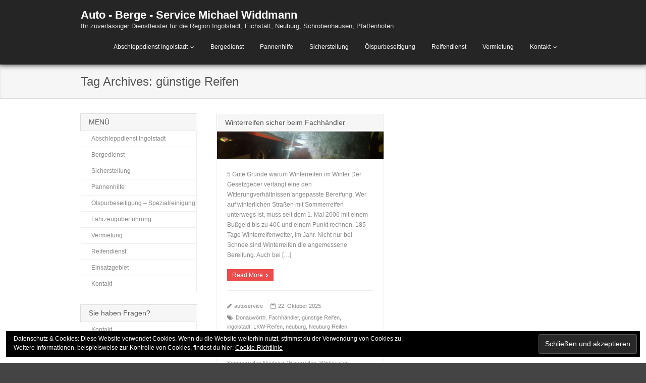

--- FILE ---
content_type: text/html; charset=UTF-8
request_url: http://abschleppen.net/tag/guenstige-reifen/
body_size: 7946
content:
<!DOCTYPE html>

<html lang="de">
<head>
<meta charset="UTF-8" />
<meta name="viewport" content="width=device-width" />
<link rel="profile" href="//gmpg.org/xfn/11" />
<link rel="pingback" href="http://abschleppen.net/xmlrpc.php" />

<title>günstige Reifen &#8211; Auto &#8211; Berge &#8211; Service  Michael Widdmann</title>
<meta name='robots' content='max-image-preview:large' />
<link rel='dns-prefetch' href='//stats.wp.com' />
<link rel='dns-prefetch' href='//v0.wordpress.com' />
<link rel='dns-prefetch' href='//c0.wp.com' />
<link rel="alternate" type="application/rss+xml" title="Auto - Berge - Service  Michael Widdmann &raquo; Feed" href="http://abschleppen.net/feed/" />
<link rel="alternate" type="application/rss+xml" title="Auto - Berge - Service  Michael Widdmann &raquo; Kommentar-Feed" href="http://abschleppen.net/comments/feed/" />
<link rel="alternate" type="application/rss+xml" title="Auto - Berge - Service  Michael Widdmann &raquo; Schlagwort-Feed zu günstige Reifen" href="http://abschleppen.net/tag/guenstige-reifen/feed/" />
<script type="text/javascript">
/* <![CDATA[ */
window._wpemojiSettings = {"baseUrl":"https:\/\/s.w.org\/images\/core\/emoji\/14.0.0\/72x72\/","ext":".png","svgUrl":"https:\/\/s.w.org\/images\/core\/emoji\/14.0.0\/svg\/","svgExt":".svg","source":{"concatemoji":"http:\/\/abschleppen.net\/wp-includes\/js\/wp-emoji-release.min.js?ver=6.4.7"}};
/*! This file is auto-generated */
!function(i,n){var o,s,e;function c(e){try{var t={supportTests:e,timestamp:(new Date).valueOf()};sessionStorage.setItem(o,JSON.stringify(t))}catch(e){}}function p(e,t,n){e.clearRect(0,0,e.canvas.width,e.canvas.height),e.fillText(t,0,0);var t=new Uint32Array(e.getImageData(0,0,e.canvas.width,e.canvas.height).data),r=(e.clearRect(0,0,e.canvas.width,e.canvas.height),e.fillText(n,0,0),new Uint32Array(e.getImageData(0,0,e.canvas.width,e.canvas.height).data));return t.every(function(e,t){return e===r[t]})}function u(e,t,n){switch(t){case"flag":return n(e,"\ud83c\udff3\ufe0f\u200d\u26a7\ufe0f","\ud83c\udff3\ufe0f\u200b\u26a7\ufe0f")?!1:!n(e,"\ud83c\uddfa\ud83c\uddf3","\ud83c\uddfa\u200b\ud83c\uddf3")&&!n(e,"\ud83c\udff4\udb40\udc67\udb40\udc62\udb40\udc65\udb40\udc6e\udb40\udc67\udb40\udc7f","\ud83c\udff4\u200b\udb40\udc67\u200b\udb40\udc62\u200b\udb40\udc65\u200b\udb40\udc6e\u200b\udb40\udc67\u200b\udb40\udc7f");case"emoji":return!n(e,"\ud83e\udef1\ud83c\udffb\u200d\ud83e\udef2\ud83c\udfff","\ud83e\udef1\ud83c\udffb\u200b\ud83e\udef2\ud83c\udfff")}return!1}function f(e,t,n){var r="undefined"!=typeof WorkerGlobalScope&&self instanceof WorkerGlobalScope?new OffscreenCanvas(300,150):i.createElement("canvas"),a=r.getContext("2d",{willReadFrequently:!0}),o=(a.textBaseline="top",a.font="600 32px Arial",{});return e.forEach(function(e){o[e]=t(a,e,n)}),o}function t(e){var t=i.createElement("script");t.src=e,t.defer=!0,i.head.appendChild(t)}"undefined"!=typeof Promise&&(o="wpEmojiSettingsSupports",s=["flag","emoji"],n.supports={everything:!0,everythingExceptFlag:!0},e=new Promise(function(e){i.addEventListener("DOMContentLoaded",e,{once:!0})}),new Promise(function(t){var n=function(){try{var e=JSON.parse(sessionStorage.getItem(o));if("object"==typeof e&&"number"==typeof e.timestamp&&(new Date).valueOf()<e.timestamp+604800&&"object"==typeof e.supportTests)return e.supportTests}catch(e){}return null}();if(!n){if("undefined"!=typeof Worker&&"undefined"!=typeof OffscreenCanvas&&"undefined"!=typeof URL&&URL.createObjectURL&&"undefined"!=typeof Blob)try{var e="postMessage("+f.toString()+"("+[JSON.stringify(s),u.toString(),p.toString()].join(",")+"));",r=new Blob([e],{type:"text/javascript"}),a=new Worker(URL.createObjectURL(r),{name:"wpTestEmojiSupports"});return void(a.onmessage=function(e){c(n=e.data),a.terminate(),t(n)})}catch(e){}c(n=f(s,u,p))}t(n)}).then(function(e){for(var t in e)n.supports[t]=e[t],n.supports.everything=n.supports.everything&&n.supports[t],"flag"!==t&&(n.supports.everythingExceptFlag=n.supports.everythingExceptFlag&&n.supports[t]);n.supports.everythingExceptFlag=n.supports.everythingExceptFlag&&!n.supports.flag,n.DOMReady=!1,n.readyCallback=function(){n.DOMReady=!0}}).then(function(){return e}).then(function(){var e;n.supports.everything||(n.readyCallback(),(e=n.source||{}).concatemoji?t(e.concatemoji):e.wpemoji&&e.twemoji&&(t(e.twemoji),t(e.wpemoji)))}))}((window,document),window._wpemojiSettings);
/* ]]> */
</script>
<style id='wp-emoji-styles-inline-css' type='text/css'>

	img.wp-smiley, img.emoji {
		display: inline !important;
		border: none !important;
		box-shadow: none !important;
		height: 1em !important;
		width: 1em !important;
		margin: 0 0.07em !important;
		vertical-align: -0.1em !important;
		background: none !important;
		padding: 0 !important;
	}
</style>
<link rel='stylesheet' id='wp-block-library-css' href='https://c0.wp.com/c/6.4.7/wp-includes/css/dist/block-library/style.min.css' type='text/css' media='all' />
<link rel='stylesheet' id='mediaelement-css' href='https://c0.wp.com/c/6.4.7/wp-includes/js/mediaelement/mediaelementplayer-legacy.min.css' type='text/css' media='all' />
<link rel='stylesheet' id='wp-mediaelement-css' href='https://c0.wp.com/c/6.4.7/wp-includes/js/mediaelement/wp-mediaelement.min.css' type='text/css' media='all' />
<style id='jetpack-sharing-buttons-style-inline-css' type='text/css'>
.jetpack-sharing-buttons__services-list{display:flex;flex-direction:row;flex-wrap:wrap;gap:0;list-style-type:none;margin:5px;padding:0}.jetpack-sharing-buttons__services-list.has-small-icon-size{font-size:12px}.jetpack-sharing-buttons__services-list.has-normal-icon-size{font-size:16px}.jetpack-sharing-buttons__services-list.has-large-icon-size{font-size:24px}.jetpack-sharing-buttons__services-list.has-huge-icon-size{font-size:36px}@media print{.jetpack-sharing-buttons__services-list{display:none!important}}.editor-styles-wrapper .wp-block-jetpack-sharing-buttons{gap:0;padding-inline-start:0}ul.jetpack-sharing-buttons__services-list.has-background{padding:1.25em 2.375em}
</style>
<style id='classic-theme-styles-inline-css' type='text/css'>
/*! This file is auto-generated */
.wp-block-button__link{color:#fff;background-color:#32373c;border-radius:9999px;box-shadow:none;text-decoration:none;padding:calc(.667em + 2px) calc(1.333em + 2px);font-size:1.125em}.wp-block-file__button{background:#32373c;color:#fff;text-decoration:none}
</style>
<style id='global-styles-inline-css' type='text/css'>
body{--wp--preset--color--black: #000000;--wp--preset--color--cyan-bluish-gray: #abb8c3;--wp--preset--color--white: #ffffff;--wp--preset--color--pale-pink: #f78da7;--wp--preset--color--vivid-red: #cf2e2e;--wp--preset--color--luminous-vivid-orange: #ff6900;--wp--preset--color--luminous-vivid-amber: #fcb900;--wp--preset--color--light-green-cyan: #7bdcb5;--wp--preset--color--vivid-green-cyan: #00d084;--wp--preset--color--pale-cyan-blue: #8ed1fc;--wp--preset--color--vivid-cyan-blue: #0693e3;--wp--preset--color--vivid-purple: #9b51e0;--wp--preset--gradient--vivid-cyan-blue-to-vivid-purple: linear-gradient(135deg,rgba(6,147,227,1) 0%,rgb(155,81,224) 100%);--wp--preset--gradient--light-green-cyan-to-vivid-green-cyan: linear-gradient(135deg,rgb(122,220,180) 0%,rgb(0,208,130) 100%);--wp--preset--gradient--luminous-vivid-amber-to-luminous-vivid-orange: linear-gradient(135deg,rgba(252,185,0,1) 0%,rgba(255,105,0,1) 100%);--wp--preset--gradient--luminous-vivid-orange-to-vivid-red: linear-gradient(135deg,rgba(255,105,0,1) 0%,rgb(207,46,46) 100%);--wp--preset--gradient--very-light-gray-to-cyan-bluish-gray: linear-gradient(135deg,rgb(238,238,238) 0%,rgb(169,184,195) 100%);--wp--preset--gradient--cool-to-warm-spectrum: linear-gradient(135deg,rgb(74,234,220) 0%,rgb(151,120,209) 20%,rgb(207,42,186) 40%,rgb(238,44,130) 60%,rgb(251,105,98) 80%,rgb(254,248,76) 100%);--wp--preset--gradient--blush-light-purple: linear-gradient(135deg,rgb(255,206,236) 0%,rgb(152,150,240) 100%);--wp--preset--gradient--blush-bordeaux: linear-gradient(135deg,rgb(254,205,165) 0%,rgb(254,45,45) 50%,rgb(107,0,62) 100%);--wp--preset--gradient--luminous-dusk: linear-gradient(135deg,rgb(255,203,112) 0%,rgb(199,81,192) 50%,rgb(65,88,208) 100%);--wp--preset--gradient--pale-ocean: linear-gradient(135deg,rgb(255,245,203) 0%,rgb(182,227,212) 50%,rgb(51,167,181) 100%);--wp--preset--gradient--electric-grass: linear-gradient(135deg,rgb(202,248,128) 0%,rgb(113,206,126) 100%);--wp--preset--gradient--midnight: linear-gradient(135deg,rgb(2,3,129) 0%,rgb(40,116,252) 100%);--wp--preset--font-size--small: 13px;--wp--preset--font-size--medium: 20px;--wp--preset--font-size--large: 36px;--wp--preset--font-size--x-large: 42px;--wp--preset--spacing--20: 0.44rem;--wp--preset--spacing--30: 0.67rem;--wp--preset--spacing--40: 1rem;--wp--preset--spacing--50: 1.5rem;--wp--preset--spacing--60: 2.25rem;--wp--preset--spacing--70: 3.38rem;--wp--preset--spacing--80: 5.06rem;--wp--preset--shadow--natural: 6px 6px 9px rgba(0, 0, 0, 0.2);--wp--preset--shadow--deep: 12px 12px 50px rgba(0, 0, 0, 0.4);--wp--preset--shadow--sharp: 6px 6px 0px rgba(0, 0, 0, 0.2);--wp--preset--shadow--outlined: 6px 6px 0px -3px rgba(255, 255, 255, 1), 6px 6px rgba(0, 0, 0, 1);--wp--preset--shadow--crisp: 6px 6px 0px rgba(0, 0, 0, 1);}:where(.is-layout-flex){gap: 0.5em;}:where(.is-layout-grid){gap: 0.5em;}body .is-layout-flow > .alignleft{float: left;margin-inline-start: 0;margin-inline-end: 2em;}body .is-layout-flow > .alignright{float: right;margin-inline-start: 2em;margin-inline-end: 0;}body .is-layout-flow > .aligncenter{margin-left: auto !important;margin-right: auto !important;}body .is-layout-constrained > .alignleft{float: left;margin-inline-start: 0;margin-inline-end: 2em;}body .is-layout-constrained > .alignright{float: right;margin-inline-start: 2em;margin-inline-end: 0;}body .is-layout-constrained > .aligncenter{margin-left: auto !important;margin-right: auto !important;}body .is-layout-constrained > :where(:not(.alignleft):not(.alignright):not(.alignfull)){max-width: var(--wp--style--global--content-size);margin-left: auto !important;margin-right: auto !important;}body .is-layout-constrained > .alignwide{max-width: var(--wp--style--global--wide-size);}body .is-layout-flex{display: flex;}body .is-layout-flex{flex-wrap: wrap;align-items: center;}body .is-layout-flex > *{margin: 0;}body .is-layout-grid{display: grid;}body .is-layout-grid > *{margin: 0;}:where(.wp-block-columns.is-layout-flex){gap: 2em;}:where(.wp-block-columns.is-layout-grid){gap: 2em;}:where(.wp-block-post-template.is-layout-flex){gap: 1.25em;}:where(.wp-block-post-template.is-layout-grid){gap: 1.25em;}.has-black-color{color: var(--wp--preset--color--black) !important;}.has-cyan-bluish-gray-color{color: var(--wp--preset--color--cyan-bluish-gray) !important;}.has-white-color{color: var(--wp--preset--color--white) !important;}.has-pale-pink-color{color: var(--wp--preset--color--pale-pink) !important;}.has-vivid-red-color{color: var(--wp--preset--color--vivid-red) !important;}.has-luminous-vivid-orange-color{color: var(--wp--preset--color--luminous-vivid-orange) !important;}.has-luminous-vivid-amber-color{color: var(--wp--preset--color--luminous-vivid-amber) !important;}.has-light-green-cyan-color{color: var(--wp--preset--color--light-green-cyan) !important;}.has-vivid-green-cyan-color{color: var(--wp--preset--color--vivid-green-cyan) !important;}.has-pale-cyan-blue-color{color: var(--wp--preset--color--pale-cyan-blue) !important;}.has-vivid-cyan-blue-color{color: var(--wp--preset--color--vivid-cyan-blue) !important;}.has-vivid-purple-color{color: var(--wp--preset--color--vivid-purple) !important;}.has-black-background-color{background-color: var(--wp--preset--color--black) !important;}.has-cyan-bluish-gray-background-color{background-color: var(--wp--preset--color--cyan-bluish-gray) !important;}.has-white-background-color{background-color: var(--wp--preset--color--white) !important;}.has-pale-pink-background-color{background-color: var(--wp--preset--color--pale-pink) !important;}.has-vivid-red-background-color{background-color: var(--wp--preset--color--vivid-red) !important;}.has-luminous-vivid-orange-background-color{background-color: var(--wp--preset--color--luminous-vivid-orange) !important;}.has-luminous-vivid-amber-background-color{background-color: var(--wp--preset--color--luminous-vivid-amber) !important;}.has-light-green-cyan-background-color{background-color: var(--wp--preset--color--light-green-cyan) !important;}.has-vivid-green-cyan-background-color{background-color: var(--wp--preset--color--vivid-green-cyan) !important;}.has-pale-cyan-blue-background-color{background-color: var(--wp--preset--color--pale-cyan-blue) !important;}.has-vivid-cyan-blue-background-color{background-color: var(--wp--preset--color--vivid-cyan-blue) !important;}.has-vivid-purple-background-color{background-color: var(--wp--preset--color--vivid-purple) !important;}.has-black-border-color{border-color: var(--wp--preset--color--black) !important;}.has-cyan-bluish-gray-border-color{border-color: var(--wp--preset--color--cyan-bluish-gray) !important;}.has-white-border-color{border-color: var(--wp--preset--color--white) !important;}.has-pale-pink-border-color{border-color: var(--wp--preset--color--pale-pink) !important;}.has-vivid-red-border-color{border-color: var(--wp--preset--color--vivid-red) !important;}.has-luminous-vivid-orange-border-color{border-color: var(--wp--preset--color--luminous-vivid-orange) !important;}.has-luminous-vivid-amber-border-color{border-color: var(--wp--preset--color--luminous-vivid-amber) !important;}.has-light-green-cyan-border-color{border-color: var(--wp--preset--color--light-green-cyan) !important;}.has-vivid-green-cyan-border-color{border-color: var(--wp--preset--color--vivid-green-cyan) !important;}.has-pale-cyan-blue-border-color{border-color: var(--wp--preset--color--pale-cyan-blue) !important;}.has-vivid-cyan-blue-border-color{border-color: var(--wp--preset--color--vivid-cyan-blue) !important;}.has-vivid-purple-border-color{border-color: var(--wp--preset--color--vivid-purple) !important;}.has-vivid-cyan-blue-to-vivid-purple-gradient-background{background: var(--wp--preset--gradient--vivid-cyan-blue-to-vivid-purple) !important;}.has-light-green-cyan-to-vivid-green-cyan-gradient-background{background: var(--wp--preset--gradient--light-green-cyan-to-vivid-green-cyan) !important;}.has-luminous-vivid-amber-to-luminous-vivid-orange-gradient-background{background: var(--wp--preset--gradient--luminous-vivid-amber-to-luminous-vivid-orange) !important;}.has-luminous-vivid-orange-to-vivid-red-gradient-background{background: var(--wp--preset--gradient--luminous-vivid-orange-to-vivid-red) !important;}.has-very-light-gray-to-cyan-bluish-gray-gradient-background{background: var(--wp--preset--gradient--very-light-gray-to-cyan-bluish-gray) !important;}.has-cool-to-warm-spectrum-gradient-background{background: var(--wp--preset--gradient--cool-to-warm-spectrum) !important;}.has-blush-light-purple-gradient-background{background: var(--wp--preset--gradient--blush-light-purple) !important;}.has-blush-bordeaux-gradient-background{background: var(--wp--preset--gradient--blush-bordeaux) !important;}.has-luminous-dusk-gradient-background{background: var(--wp--preset--gradient--luminous-dusk) !important;}.has-pale-ocean-gradient-background{background: var(--wp--preset--gradient--pale-ocean) !important;}.has-electric-grass-gradient-background{background: var(--wp--preset--gradient--electric-grass) !important;}.has-midnight-gradient-background{background: var(--wp--preset--gradient--midnight) !important;}.has-small-font-size{font-size: var(--wp--preset--font-size--small) !important;}.has-medium-font-size{font-size: var(--wp--preset--font-size--medium) !important;}.has-large-font-size{font-size: var(--wp--preset--font-size--large) !important;}.has-x-large-font-size{font-size: var(--wp--preset--font-size--x-large) !important;}
.wp-block-navigation a:where(:not(.wp-element-button)){color: inherit;}
:where(.wp-block-post-template.is-layout-flex){gap: 1.25em;}:where(.wp-block-post-template.is-layout-grid){gap: 1.25em;}
:where(.wp-block-columns.is-layout-flex){gap: 2em;}:where(.wp-block-columns.is-layout-grid){gap: 2em;}
.wp-block-pullquote{font-size: 1.5em;line-height: 1.6;}
</style>
<link rel='stylesheet' id='thinkup-bootstrap-css' href='http://abschleppen.net/wp-content/themes/engrave-lite-xx/lib/extentions/bootstrap/css/bootstrap.min.css?ver=2.3.2' type='text/css' media='all' />
<link rel='stylesheet' id='font-awesome-css' href='http://abschleppen.net/wp-content/themes/engrave-lite-xx/lib/extentions/font-awesome/css/font-awesome.min.css?ver=4.7.0' type='text/css' media='all' />
<link rel='stylesheet' id='thinkup-shortcodes-css' href='http://abschleppen.net/wp-content/themes/engrave-lite-xx/styles/style-shortcodes.css?ver=1.10.3' type='text/css' media='all' />
<link rel='stylesheet' id='thinkup-style-css' href='http://abschleppen.net/wp-content/themes/engrave-lite-xx/style.css?ver=1.10.3' type='text/css' media='all' />
<link rel='stylesheet' id='thinkup-responsive-css' href='http://abschleppen.net/wp-content/themes/engrave-lite-xx/styles/style-responsive.css?ver=1.10.3' type='text/css' media='all' />
<link rel='stylesheet' id='jetpack_css-css' href='https://c0.wp.com/p/jetpack/13.6.1/css/jetpack.css' type='text/css' media='all' />
<script type="text/javascript" src="https://c0.wp.com/c/6.4.7/wp-includes/js/jquery/jquery.min.js" id="jquery-core-js"></script>
<script type="text/javascript" src="https://c0.wp.com/c/6.4.7/wp-includes/js/jquery/jquery-migrate.min.js" id="jquery-migrate-js"></script>
<link rel="https://api.w.org/" href="http://abschleppen.net/wp-json/" /><link rel="alternate" type="application/json" href="http://abschleppen.net/wp-json/wp/v2/tags/171" /><link rel="EditURI" type="application/rsd+xml" title="RSD" href="http://abschleppen.net/xmlrpc.php?rsd" />
<meta name="generator" content="WordPress 6.4.7" />
	<style>img#wpstats{display:none}</style>
		
<!-- Jetpack Open Graph Tags -->
<meta property="og:type" content="website" />
<meta property="og:title" content="günstige Reifen &#8211; Auto &#8211; Berge &#8211; Service  Michael Widdmann" />
<meta property="og:url" content="http://abschleppen.net/tag/guenstige-reifen/" />
<meta property="og:site_name" content="Auto - Berge - Service  Michael Widdmann" />
<meta property="og:image" content="http://abschleppen.net/wp-content/uploads/2024/02/cropped-PicsArt_05-02-11.46.37.png" />
<meta property="og:image:width" content="512" />
<meta property="og:image:height" content="512" />
<meta property="og:image:alt" content="" />
<meta property="og:locale" content="de_DE" />

<!-- End Jetpack Open Graph Tags -->
<link rel="icon" href="http://abschleppen.net/wp-content/uploads/2024/02/cropped-PicsArt_05-02-11.46.37-32x32.png" sizes="32x32" />
<link rel="icon" href="http://abschleppen.net/wp-content/uploads/2024/02/cropped-PicsArt_05-02-11.46.37-192x192.png" sizes="192x192" />
<link rel="apple-touch-icon" href="http://abschleppen.net/wp-content/uploads/2024/02/cropped-PicsArt_05-02-11.46.37-180x180.png" />
<meta name="msapplication-TileImage" content="http://abschleppen.net/wp-content/uploads/2024/02/cropped-PicsArt_05-02-11.46.37-270x270.png" />
</head>

<body class="archive tag tag-guenstige-reifen tag-171 layout-sidebar-left layout-responsive group-blog">
<div id="body-core" class="hfeed site">

	<a class="skip-link screen-reader-text" href="#content">Skip to content</a>
	<!-- .skip-link -->

	<header>
	<div id="site-header">
		<div id="header">

		
		<div id="header-core">

			<div id="logo">
			<a rel="home" href="http://abschleppen.net/"><h1 rel="home" class="site-title" title="Auto &#8211; Berge &#8211; Service  Michael Widdmann">Auto - Berge - Service  Michael Widdmann</h1><h2 class="site-description" title="Ihr zuverlässiger Dienstleister für die Region Ingolstadt, Eichstätt, Neuburg, Schrobenhausen, Pfaffenhofen">Ihr zuverlässiger Dienstleister für die Region Ingolstadt, Eichstätt, Neuburg, Schrobenhausen, Pfaffenhofen</h2></a>			</div>

			<div id="header-links" class="main-navigation">
			<div id="header-links-inner" class="header-links">
				<ul id="menu-menu1" class="menu"><li id="menu-item-633" class="menu-item menu-item-type-post_type menu-item-object-page menu-item-has-children menu-item-633"><a href="http://abschleppen.net/abschleppdienst-ingolstadt/">Abschleppdienst Ingolstadt</a>
<ul class="sub-menu">
	<li id="menu-item-634" class="menu-item menu-item-type-post_type menu-item-object-page menu-item-634"><a href="http://abschleppen.net/transport-pickup-auto-ueberfuehrung-schleppen/">Fahrzeugüberführung</a></li>
</ul>
</li>
<li id="menu-item-640" class="menu-item menu-item-type-post_type menu-item-object-page menu-item-640"><a href="http://abschleppen.net/bergedienst/">Bergedienst</a></li>
<li id="menu-item-639" class="menu-item menu-item-type-post_type menu-item-object-page menu-item-639"><a href="http://abschleppen.net/pannenhilfe/">Pannenhilfe</a></li>
<li id="menu-item-1960" class="menu-item menu-item-type-post_type menu-item-object-page menu-item-1960"><a href="http://abschleppen.net/sicherstellung/">Sicherstellung</a></li>
<li id="menu-item-638" class="menu-item menu-item-type-post_type menu-item-object-page menu-item-638"><a href="http://abschleppen.net/oelspurbeseitigung-spezialreinigung-ingolstadt-pfaffenhofen/">Ölspurbeseitigung</a></li>
<li id="menu-item-636" class="menu-item menu-item-type-post_type menu-item-object-page menu-item-636"><a href="http://abschleppen.net/ingolstadt-reifen-felgen-haendler/">Reifendienst</a></li>
<li id="menu-item-1037" class="menu-item menu-item-type-post_type menu-item-object-page menu-item-1037"><a href="http://abschleppen.net/autovermietung/">Vermietung</a></li>
<li id="menu-item-16" class="menu-item menu-item-type-post_type menu-item-object-page menu-item-has-children menu-item-16"><a href="http://abschleppen.net/kontakt/">Kontakt</a>
<ul class="sub-menu">
	<li id="menu-item-62" class="menu-item menu-item-type-post_type menu-item-object-page menu-item-62"><a href="http://abschleppen.net/einsatzgebiet/">Einsatzgebiet</a></li>
	<li id="menu-item-847" class="menu-item menu-item-type-post_type menu-item-object-page menu-item-847"><a href="http://abschleppen.net/impressum/">Impressum</a></li>
</ul>
</li>
</ul>			</div>
			</div>
			<!-- #header-links .main-navigation -->

			<div id="header-responsive"><select onchange="location = this.options[this.selectedIndex].value;"><option value="#">Navigation</option><option value="http://abschleppen.net/abschleppdienst-ingolstadt/">Abschleppdienst Ingolstadt</option>	<option value="http://abschleppen.net/transport-pickup-auto-ueberfuehrung-schleppen/">&#45; Fahrzeugüberführung</option><option value="http://abschleppen.net/bergedienst/">Bergedienst</option><option value="http://abschleppen.net/pannenhilfe/">Pannenhilfe</option><option value="http://abschleppen.net/sicherstellung/">Sicherstellung</option><option value="http://abschleppen.net/oelspurbeseitigung-spezialreinigung-ingolstadt-pfaffenhofen/">Ölspurbeseitigung</option><option value="http://abschleppen.net/ingolstadt-reifen-felgen-haendler/">Reifendienst</option><option value="http://abschleppen.net/autovermietung/">Vermietung</option><option value="http://abschleppen.net/kontakt/">Kontakt</option>	<option value="http://abschleppen.net/einsatzgebiet/">&#45; Einsatzgebiet</option>	<option value="http://abschleppen.net/impressum/">&#45; Impressum</option></select></div>
		</div>
		</div>
		<!-- #header -->

		<div id="pre-header">
		<div class="wrap-safari">
	    	<div id="pre-header-core" class="main-navigation">
  
			
			
			
		</div>
		</div>
		</div>
		<!-- #pre-header -->

	</div>

		</header>
	<!-- header -->
		
	<div id="intro" class="option1"><div class="wrap-safari"><div id="intro-core"><h1 class="page-title"><span>Tag Archives: günstige Reifen</span></h1></div></div></div>
	<div id="content">
	<div id="content-core">

		<div id="main">
		<div id="main-core">
			
				<div id="container">

				
					<div class="blog-grid element column-2">

					<article id="post-275" class="blog-article post-275 post type-post status-publish format-standard has-post-thumbnail hentry category-allgemein tag-donauwoerth tag-fachhaendler tag-guenstige-reifen tag-ingolstadt tag-lkw-reifen tag-neuburg tag-neuburg-reifen tag-poettmes-reifen tag-rain tag-reifen tag-reifen-karlshuld tag-reifen-montieren tag-reifen-neuburg tag-reifen-rain tag-reifen-wuchten tag-reifenfachhaendler tag-reifenmontage tag-schrobenhausen tag-sommerreifen-neuburg tag-winterreifen tag-winterreifen-neuburg">

						<h2 class="blog-title"><a href="http://abschleppen.net/reifen-neuburg-winterreifen-sicher-beim-fachhaendler/" title="Permalink to Winterreifen sicher beim Fachhändler">Winterreifen sicher beim Fachhändler</a></h2>
						<header class="entry-header">

							<div class="blog-thumb"><a href="http://abschleppen.net/reifen-neuburg-winterreifen-sicher-beim-fachhaendler/"><img width="1140" height="189" src="http://abschleppen.net/wp-content/uploads/2017/01/cropped-wp-1484332678328.jpg" class="attachment-column1-2/5 size-column1-2/5 wp-post-image" alt="" decoding="async" fetchpriority="high" srcset="http://abschleppen.net/wp-content/uploads/2017/01/cropped-wp-1484332678328.jpg 1600w, http://abschleppen.net/wp-content/uploads/2017/01/cropped-wp-1484332678328-300x50.jpg 300w, http://abschleppen.net/wp-content/uploads/2017/01/cropped-wp-1484332678328-1024x170.jpg 1024w, http://abschleppen.net/wp-content/uploads/2017/01/cropped-wp-1484332678328-768x127.jpg 768w, http://abschleppen.net/wp-content/uploads/2017/01/cropped-wp-1484332678328-1536x254.jpg 1536w" sizes="(max-width: 1140px) 100vw, 1140px" /></a></div>							
						</header>

						<div class="entry-content">

							<p>5 Gute Gründe warum Winterreifen im Winter Der Gesetzgeber verlangt eine den Witterungverhältnissen angepasste Bereifung. Wer auf winterlichen Straßen mit Sommerreifen unterwegs ist, muss seit dem 1. Mai 2006 mit einem Bußgeld bis zu 40€ und einem Punkt rechnen. 185 Tage Winterreifenwetter, im Jahr. Nicht nur bei Schnee sind Winterreifen die angemessene Bereifung. Auch bei [&hellip;]</p>
							<p><a href="http://abschleppen.net/reifen-neuburg-winterreifen-sicher-beim-fachhaendler/" class="more-link themebutton2">Read More</a></p>
						</div>

						<div class="entry-meta"><span class="author"><i class="fa fa-pencil"></i><a href="http://abschleppen.net/author/abschleppen/" title="View all posts by autoservice" rel="author">autoservice</a></span><span class="date"><i class="fa fa-calendar-o"></i><a href="http://abschleppen.net/reifen-neuburg-winterreifen-sicher-beim-fachhaendler/" title="Winterreifen sicher beim Fachhändler"><time datetime="2025-10-22T07:00:00+02:00">22. Oktober 2025</time></a></span><span class="tags"><i class="fa fa-tags"></i><a href="http://abschleppen.net/tag/donauwoerth/" rel="tag">Donauwörth</a>, <a href="http://abschleppen.net/tag/fachhaendler/" rel="tag">Fachhändler</a>, <a href="http://abschleppen.net/tag/guenstige-reifen/" rel="tag">günstige Reifen</a>, <a href="http://abschleppen.net/tag/ingolstadt/" rel="tag">ingolstadt</a>, <a href="http://abschleppen.net/tag/lkw-reifen/" rel="tag">LKW-Reifen</a>, <a href="http://abschleppen.net/tag/neuburg/" rel="tag">neuburg</a>, <a href="http://abschleppen.net/tag/neuburg-reifen/" rel="tag">Neuburg Reifen</a>, <a href="http://abschleppen.net/tag/poettmes-reifen/" rel="tag">Pöttmes Reifen</a>, <a href="http://abschleppen.net/tag/rain/" rel="tag">rain</a>, <a href="http://abschleppen.net/tag/reifen/" rel="tag">Reifen</a>, <a href="http://abschleppen.net/tag/reifen-karlshuld/" rel="tag">Reifen Karlshuld</a>, <a href="http://abschleppen.net/tag/reifen-montieren/" rel="tag">reifen montieren</a>, <a href="http://abschleppen.net/tag/reifen-neuburg/" rel="tag">Reifen Neuburg</a>, <a href="http://abschleppen.net/tag/reifen-rain/" rel="tag">Reifen Rain</a>, <a href="http://abschleppen.net/tag/reifen-wuchten/" rel="tag">reifen wuchten</a>, <a href="http://abschleppen.net/tag/reifenfachhaendler/" rel="tag">Reifenfachhändler</a>, <a href="http://abschleppen.net/tag/reifenmontage/" rel="tag">reifenmontage</a>, <a href="http://abschleppen.net/tag/schrobenhausen/" rel="tag">schrobenhausen</a>, <a href="http://abschleppen.net/tag/sommerreifen-neuburg/" rel="tag">Sommerreifen Neuburg</a>, <a href="http://abschleppen.net/tag/winterreifen/" rel="tag">Winterreifen</a>, <a href="http://abschleppen.net/tag/winterreifen-neuburg/" rel="tag">Winterreifen Neuburg</a></span></div>
					</article><!-- #post- -->	

					</div>

				
				</div><div class="clearboth"></div>

				
			

		</div><!-- #main-core -->
		</div><!-- #main -->
		
		<div id="sidebar">
		<div id="sidebar-core">

						<aside class="widget widget_nav_menu"><h3 class="widget-title">MENÜ</h3><div class="menu-menu3-container"><ul id="menu-menu3" class="menu"><li id="menu-item-1014" class="menu-item menu-item-type-post_type menu-item-object-page menu-item-1014"><a href="http://abschleppen.net/abschleppdienst-ingolstadt/">Abschleppdienst Ingolstadt</a></li>
<li id="menu-item-1015" class="menu-item menu-item-type-post_type menu-item-object-page menu-item-1015"><a href="http://abschleppen.net/bergedienst/">Bergedienst</a></li>
<li id="menu-item-1962" class="menu-item menu-item-type-post_type menu-item-object-page menu-item-1962"><a href="http://abschleppen.net/sicherstellung/">Sicherstellung</a></li>
<li id="menu-item-1025" class="menu-item menu-item-type-post_type menu-item-object-page menu-item-1025"><a href="http://abschleppen.net/pannenhilfe/">Pannenhilfe</a></li>
<li id="menu-item-1022" class="menu-item menu-item-type-post_type menu-item-object-page menu-item-1022"><a href="http://abschleppen.net/oelspurbeseitigung-spezialreinigung-ingolstadt-pfaffenhofen/">Ölspurbeseitigung – Spezialreinigung</a></li>
<li id="menu-item-1019" class="menu-item menu-item-type-post_type menu-item-object-page menu-item-1019"><a href="http://abschleppen.net/transport-pickup-auto-ueberfuehrung-schleppen/">Fahrzeugüberführung</a></li>
<li id="menu-item-1036" class="menu-item menu-item-type-post_type menu-item-object-page menu-item-1036"><a href="http://abschleppen.net/autovermietung/">Vermietung</a></li>
<li id="menu-item-1020" class="menu-item menu-item-type-post_type menu-item-object-page menu-item-1020"><a href="http://abschleppen.net/ingolstadt-reifen-felgen-haendler/">Reifendienst</a></li>
<li id="menu-item-1023" class="menu-item menu-item-type-post_type menu-item-object-page menu-item-1023"><a href="http://abschleppen.net/einsatzgebiet/">Einsatzgebiet</a></li>
<li id="menu-item-1024" class="menu-item menu-item-type-post_type menu-item-object-page menu-item-1024"><a href="http://abschleppen.net/kontakt/">Kontakt</a></li>
</ul></div></aside><aside class="widget widget_nav_menu"><h3 class="widget-title">Sie haben Fragen?</h3><div class="menu-menu2-container"><ul id="menu-menu2" class="menu"><li id="menu-item-655" class="menu-item menu-item-type-post_type menu-item-object-page menu-item-655"><a href="http://abschleppen.net/kontakt/">Kontakt</a></li>
<li id="menu-item-1199" class="menu-item menu-item-type-post_type menu-item-object-page menu-item-privacy-policy menu-item-1199"><a rel="privacy-policy" href="http://abschleppen.net/datenschutzerklaerung/">Datenschutzerklärung</a></li>
</ul></div></aside><aside class="widget widget_eu_cookie_law_widget">
<div
	class="hide-on-button negative"
	data-hide-timeout="30"
	data-consent-expiration="30"
	id="eu-cookie-law"
>
	<form method="post" id="jetpack-eu-cookie-law-form">
		<input type="submit" value="Schließen und akzeptieren" class="accept" />
	</form>

	Datenschutz &amp; Cookies: Diese Website verwendet Cookies. Wenn du die Website weiterhin nutzt, stimmst du der Verwendung von Cookies zu. <br />
Weitere Informationen, beispielsweise zur Kontrolle von Cookies, findest du hier:
		<a href="http://abschleppen.net/datenschutzerklaerung/" rel="">
		Cookie-Richtlinie	</a>
</div>
</aside>
		</div>
		</div><!-- #sidebar -->
					</div>
	</div><!-- #content -->

	<footer>
		<!-- #footer -->		
		<div id="sub-footer">
		<div id="sub-footer-core">	
		
						<div id="footer-menu" class="sub-footer-links"><ul id="menu-menu2-1" class="menu"><li class="menu-item menu-item-type-post_type menu-item-object-page menu-item-655"><a href="http://abschleppen.net/kontakt/">Kontakt</a></li>
<li class="menu-item menu-item-type-post_type menu-item-object-page menu-item-privacy-policy menu-item-1199"><a rel="privacy-policy" href="http://abschleppen.net/datenschutzerklaerung/">Datenschutzerklärung</a></li>
</ul></div>						<!-- #footer-menu -->

			<div class="copyright">
			Theme by <a href="https://www.thinkupthemes.com/" target="_blank">Think Up Themes Ltd</a>. Powered by <a href="https://www.wordpress.org/" target="_blank">WordPress</a>.			</div>
			<!-- .copyright -->

		</div>
		</div>
	</footer><!-- footer -->

</div><!-- #body-core -->

<script type="text/javascript" src="https://c0.wp.com/c/6.4.7/wp-includes/js/imagesloaded.min.js" id="imagesloaded-js"></script>
<script type="text/javascript" src="http://abschleppen.net/wp-content/themes/engrave-lite-xx/lib/extentions/bootstrap/js/bootstrap.js?ver=2.3.2" id="thinkup-bootstrap-js"></script>
<script type="text/javascript" src="http://abschleppen.net/wp-content/themes/engrave-lite-xx/lib/scripts/main-frontend.js?ver=1.10.3" id="thinkup-frontend-js"></script>
<script type="text/javascript" src="https://c0.wp.com/c/6.4.7/wp-includes/js/masonry.min.js" id="masonry-js"></script>
<script type="text/javascript" src="http://abschleppen.net/wp-content/themes/engrave-lite-xx/lib/scripts/plugins/ResponsiveSlides/responsiveslides.min.js?ver=1.54" id="responsiveslides-js"></script>
<script type="text/javascript" src="http://abschleppen.net/wp-content/themes/engrave-lite-xx/lib/scripts/plugins/ResponsiveSlides/responsiveslides-call.js?ver=1.10.3" id="thinkup-responsiveslides-js"></script>
<script type="text/javascript" src="https://c0.wp.com/p/jetpack/13.6.1/_inc/build/widgets/eu-cookie-law/eu-cookie-law.min.js" id="eu-cookie-law-script-js"></script>
<script type="text/javascript" src="https://stats.wp.com/e-202605.js" id="jetpack-stats-js" data-wp-strategy="defer"></script>
<script type="text/javascript" id="jetpack-stats-js-after">
/* <![CDATA[ */
_stq = window._stq || [];
_stq.push([ "view", JSON.parse("{\"v\":\"ext\",\"blog\":\"107705939\",\"post\":\"0\",\"tz\":\"1\",\"srv\":\"abschleppen.net\",\"j\":\"1:13.6.1\"}") ]);
_stq.push([ "clickTrackerInit", "107705939", "0" ]);
/* ]]> */
</script>

</body>
</html>